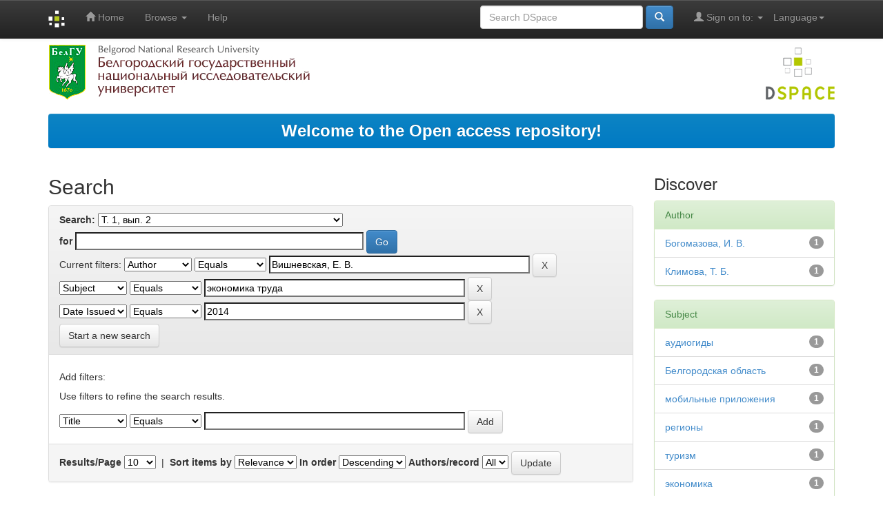

--- FILE ---
content_type: text/html;charset=UTF-8
request_url: http://dspace.bsu.edu.ru/handle/123456789/39013/simple-search?query=&sort_by=score&order=desc&rpp=10&filter_field_1=author&filter_type_1=equals&filter_value_1=%D0%92%D0%B8%D1%88%D0%BD%D0%B5%D0%B2%D1%81%D0%BA%D0%B0%D1%8F%2C+%D0%95.+%D0%92.&filter_field_2=subject&filter_type_2=equals&filter_value_2=%D1%8D%D0%BA%D0%BE%D0%BD%D0%BE%D0%BC%D0%B8%D0%BA%D0%B0+%D1%82%D1%80%D1%83%D0%B4%D0%B0&etal=0&filtername=dateIssued&filterquery=2014&filtertype=equals
body_size: 29444
content:


















<!DOCTYPE html>
<html>
    <head>
        <title>Электронный архив открытого доступа НИУ «БелГУ»: Search</title>
        <meta http-equiv="Content-Type" content="text/html; charset=UTF-8" />
        <meta name="Generator" content="DSpace 5.5" />
        <meta name="viewport" content="width=device-width, initial-scale=1.0">
		
        <link rel="shortcut icon" href="/favicon.gif" type="image/x-icon"/>
		
	    <link rel="stylesheet" href="/static/css/jquery-ui-1.10.3.custom/redmond/jquery-ui-1.10.3.custom.css" type="text/css" />
	    <link rel="stylesheet" href="/static/css/bootstrap/bootstrap.min.css" type="text/css" />
	    <link rel="stylesheet" href="/static/css/bootstrap/bootstrap-theme.min.css" type="text/css" />
	    <link rel="stylesheet" href="/static/css/bootstrap/dspace-theme.css" type="text/css" />

        <link rel="search" type="application/opensearchdescription+xml" href="/open-search/description.xml" title="DSpace"/>

        
	<script type='text/javascript' src="/static/js/jquery/jquery-1.10.2.min.js"></script>
	<script type='text/javascript' src='/static/js/jquery/jquery-ui-1.10.3.custom.min.js'></script>
	<script type='text/javascript' src='/static/js/bootstrap/bootstrap.min.js'></script>
	<script type='text/javascript' src='/static/js/holder.js'></script>
	<script type="text/javascript" src="/utils.js"></script>
    <script type="text/javascript" src="/static/js/choice-support.js"> </script>

    
    
		<script type="text/javascript">
	var jQ = jQuery.noConflict();
	jQ(document).ready(function() {
		jQ( "#spellCheckQuery").click(function(){
			jQ("#query").val(jQ(this).attr('data-spell'));
			jQ("#main-query-submit").click();
		});
		jQ( "#filterquery" )
			.autocomplete({
				source: function( request, response ) {
					jQ.ajax({
						url: "/json/discovery/autocomplete?query=&filter_field_1=author&filter_type_1=equals&filter_value_1=%D0%92%D0%B8%D1%88%D0%BD%D0%B5%D0%B2%D1%81%D0%BA%D0%B0%D1%8F%2C+%D0%95.+%D0%92.&filter_field_2=subject&filter_type_2=equals&filter_value_2=%D1%8D%D0%BA%D0%BE%D0%BD%D0%BE%D0%BC%D0%B8%D0%BA%D0%B0+%D1%82%D1%80%D1%83%D0%B4%D0%B0&filter_field_3=dateIssued&filter_type_3=equals&filter_value_3=2014",
						dataType: "json",
						cache: false,
						data: {
							auto_idx: jQ("#filtername").val(),
							auto_query: request.term,
							auto_sort: 'count',
							auto_type: jQ("#filtertype").val(),
							location: '123456789/39013'	
						},
						success: function( data ) {
							response( jQ.map( data.autocomplete, function( item ) {
								var tmp_val = item.authorityKey;
								if (tmp_val == null || tmp_val == '')
								{
									tmp_val = item.displayedValue;
								}
								return {
									label: item.displayedValue + " (" + item.count + ")",
									value: tmp_val
								};
							}))			
						}
					})
				}
			});
	});
	function validateFilters() {
		return document.getElementById("filterquery").value.length > 0;
	}
</script>
		
    
    
	<script>
		(function(i,s,o,g,r,a,m){i['GoogleAnalyticsObject']=r;i[r]=i[r]||function(){
		(i[r].q=i[r].q||[]).push(arguments)},i[r].l=1*new Date();a=s.createElement(o),
		m=s.getElementsByTagName(o)[0];a.async=1;a.src=g;m.parentNode.insertBefore(a,m)
		})(window,document,'script','https://www.google-analytics.com/analytics.js','ga');

		ga('create', 'UA-17205133-1', 'auto');
		ga('send', 'pageview');
	</script>
	
	
	<!-- Yandex.Metrika counter -->
	<script type="text/javascript" >
		(function(m,e,t,r,i,k,a){m[i]=m[i]||function(){(m[i].a=m[i].a||[]).push(arguments)};
		m[i].l=1*new Date();
		for (var j = 0; j < document.scripts.length; j++) {if (document.scripts[j].src === r) { return; }}
		k=e.createElement(t),a=e.getElementsByTagName(t)[0],k.async=1,k.src=r,a.parentNode.insertBefore(k,a)})
		(window, document, "script", "https://mc.yandex.ru/metrika/tag.js", "ym");

		ym(98534254, "init", {
			clickmap:true,
			trackLinks:true,
			accurateTrackBounce:true
		});
	</script>
	<noscript><div><img src="https://mc.yandex.ru/watch/98534254" style="position:absolute; left:-9999px;" alt="" /></div></noscript>
	<!-- /Yandex.Metrika counter -->
	
<!-- HTML5 shim and Respond.js IE8 support of HTML5 elements and media queries -->
<!--[if lt IE 9]>
  <script src="/static/js/html5shiv.js"></script>
  <script src="/static/js/respond.min.js"></script>
<![endif]-->


 <script type="text/javascript" src="http://vk.com/js/api/share.js?93" charset="windows-1251"></script>


    </head>

    
    
    <body class="undernavigation">

	

<!--
	<div id="fb-root"></div>
	<script>
		(function(d, s, id) {
		var js, fjs = d.getElementsByTagName(s)[0];
		if (d.getElementById(id)) return;
		js = d.createElement(s); js.id = id;
		js.src = "//connect.facebook.net/ru_RU/sdk.js#xfbml=1&version=v2.6";
		fjs.parentNode.insertBefore(js, fjs);
		}(document, 'script', 'facebook-jssdk'));
	</script>
-->


<a class="sr-only" href="#content">Skip navigation</a>
<header class="navbar navbar-inverse navbar-fixed-top">    
    
            <div class="container">
                

























       <div class="navbar-header">
         <button type="button" class="navbar-toggle" data-toggle="collapse" data-target=".navbar-collapse">
           <span class="icon-bar"></span>
           <span class="icon-bar"></span>
           <span class="icon-bar"></span>
         </button>
         <a class="navbar-brand" href="/"><img height="25" src="/image/dspace-logo-only.png" alt="DSpace logo" /></a>
       </div>
       <nav class="collapse navbar-collapse bs-navbar-collapse" role="navigation">
         <ul class="nav navbar-nav">
           <li class=""><a href="/"><span class="glyphicon glyphicon-home"></span> Home</a></li>
                
           <li class="dropdown">
             <a href="#" class="dropdown-toggle" data-toggle="dropdown">Browse <b class="caret"></b></a>
             <ul class="dropdown-menu">
               <li><a href="/community-list">Communities<br/>&amp;&nbsp;Collections</a></li>
				<li class="divider"></li>
        <li class="dropdown-header">Browse Items by:</li>
				
				
				
				      			<li><a href="/browse?type=author">Author</a></li>
					
				      			<li><a href="/browse?type=title">Title</a></li>
					
				      			<li><a href="/browse?type=subject">Subject</a></li>
					
				      			<li><a href="/browse?type=dateissued">Issue Date</a></li>
					
				    
				

            </ul>
          </li>
          <li class=""><script type="text/javascript">
<!-- Javascript starts here
document.write('<a href="#" onClick="var popupwin = window.open(\'/help/index.html\',\'dspacepopup\',\'height=600,width=550,resizable,scrollbars\');popupwin.focus();return false;">Help<\/a>');
// -->
</script><noscript><a href="/help/index.html" target="dspacepopup">Help</a></noscript></li>
       </ul>

 
    <div class="nav navbar-nav navbar-right">
	 <ul class="nav navbar-nav navbar-right">
      <li class="dropdown">
       <a href="#" class="dropdown-toggle" data-toggle="dropdown">Language<b class="caret"></b></a>
        <ul class="dropdown-menu">
 
      <li>
        <a onclick="javascript:document.repost.locale.value='en';
                  document.repost.submit();" href="?locale=en">
         English
       </a>
      </li>
 
      <li>
        <a onclick="javascript:document.repost.locale.value='ru';
                  document.repost.submit();" href="?locale=ru">
         русский
       </a>
      </li>
 
     </ul>
    </li>
    </ul>
  </div>
 
 
       <div class="nav navbar-nav navbar-right">
		<ul class="nav navbar-nav navbar-right">
         <li class="dropdown">
         
             <a href="#" class="dropdown-toggle" data-toggle="dropdown"><span class="glyphicon glyphicon-user"></span> Sign on to: <b class="caret"></b></a>
	             
             <ul class="dropdown-menu">
               <li><a href="/mydspace">My DSpace</a></li>
               <li><a href="/subscribe">Receive email<br/>updates</a></li>
               <li><a href="/profile">Edit Profile</a></li>
			   <li>_________________________</li>
			   <li><a href="/authors.jsp">For Authors</a></li>

		
             </ul>
           </li>
          </ul>
          
	
	<form method="get" action="/simple-search" class="navbar-form navbar-right">
	    <div class="form-group">
          <input type="text" class="form-control" placeholder="Search&nbsp;DSpace" name="query" id="tequery" size="25"/>
        </div>
        <button type="submit" class="btn btn-primary"><span class="glyphicon glyphicon-search"></span></button>

	</form></div>
    </nav>

            </div>

</header>



        

<div class="container">

		<a href="http://www.bsu.edu.ru/"><img src="/image/logo_bsu.png" alt="BelSU"/></a>
		<img class="pull-right" src="/image/logo.png" alt="DSpace logo" />

		</div>
		
<br/>
                


<div class="container">
               



  








<ol class="breadcrumb btn-success" >




<li> <font size="5"> <a href="/">Welcome to the Open access repository!</a> </font> </li>



</ol>
 
</div>                



        

		<div class="container">

	<div class="row">
		<div class="col-md-9">
		








































    

<h2>Search</h2>

<div class="discovery-search-form panel panel-default">
    
	<div class="discovery-query panel-heading">
    <form action="simple-search" method="get">
         <label for="tlocation">
         	Search:
         </label>
         <select name="location" id="tlocation">

									<option value="/">All of DSpace</option>

                                <option value="123456789/37888" >
                                	Научные журналы НИУ "БелГУ"</option>

                                <option value="123456789/39008" >
                                	Научный результат</option>

                                <option value="123456789/39009" >
                                	Научный результат. Технологии бизнеса и сервиса</option>

                                <option value="123456789/39011" >
                                	2014</option>

                                <option value="123456789/39013" selected="selected">
                                	Т. 1, вып. 2</option>
                                </select><br/>
                                <label for="query">for</label>
                                <input type="text" size="50" id="query" name="query" value=""/>
                                <input type="submit" id="main-query-submit" class="btn btn-primary" value="Go" />
                  
                                <input type="hidden" value="10" name="rpp" />
                                <input type="hidden" value="score" name="sort_by" />
                                <input type="hidden" value="desc" name="order" />
                                
		<div class="discovery-search-appliedFilters">
		<span>Current filters:</span>
		
			    <select id="filter_field_1" name="filter_field_1">
				<option value="title">Title</option><option value="author" selected="selected">Author</option><option value="subject">Subject</option><option value="dateIssued">Date Issued</option>
				</select>
				<select id="filter_type_1" name="filter_type_1">
				<option value="equals" selected="selected">Equals</option><option value="contains">Contains</option><option value="authority">ID</option><option value="notequals">Not Equals</option><option value="notcontains">Not Contains</option><option value="notauthority">Not ID</option>
				</select>
				<input type="text" id="filter_value_1" name="filter_value_1" value="Вишневская,&#x20;Е.&#x20;В." size="45"/>
				<input class="btn btn-default" type="submit" id="submit_filter_remove_1" name="submit_filter_remove_1" value="X" />
				<br/>
				
			    <select id="filter_field_2" name="filter_field_2">
				<option value="title">Title</option><option value="author">Author</option><option value="subject" selected="selected">Subject</option><option value="dateIssued">Date Issued</option>
				</select>
				<select id="filter_type_2" name="filter_type_2">
				<option value="equals" selected="selected">Equals</option><option value="contains">Contains</option><option value="authority">ID</option><option value="notequals">Not Equals</option><option value="notcontains">Not Contains</option><option value="notauthority">Not ID</option>
				</select>
				<input type="text" id="filter_value_2" name="filter_value_2" value="экономика&#x20;труда" size="45"/>
				<input class="btn btn-default" type="submit" id="submit_filter_remove_2" name="submit_filter_remove_2" value="X" />
				<br/>
				
			    <select id="filter_field_3" name="filter_field_3">
				<option value="title">Title</option><option value="author">Author</option><option value="subject">Subject</option><option value="dateIssued" selected="selected">Date Issued</option>
				</select>
				<select id="filter_type_3" name="filter_type_3">
				<option value="equals" selected="selected">Equals</option><option value="contains">Contains</option><option value="authority">ID</option><option value="notequals">Not Equals</option><option value="notcontains">Not Contains</option><option value="notauthority">Not ID</option>
				</select>
				<input type="text" id="filter_value_3" name="filter_value_3" value="2014" size="45"/>
				<input class="btn btn-default" type="submit" id="submit_filter_remove_3" name="submit_filter_remove_3" value="X" />
				<br/>
				
		</div>

<a class="btn btn-default" href="/simple-search">Start a new search</a>	
		</form>
		</div>

		<div class="discovery-search-filters panel-body">
		<h5>Add filters:</h5>
		<p class="discovery-search-filters-hint">Use filters to refine the search results.</p>
		<form action="simple-search" method="get">
		<input type="hidden" value="123456789&#x2F;39013" name="location" />
		<input type="hidden" value="" name="query" />
		
				    <input type="hidden" id="filter_field_1" name="filter_field_1" value="author" />
					<input type="hidden" id="filter_type_1" name="filter_type_1" value="equals" />
					<input type="hidden" id="filter_value_1" name="filter_value_1" value="Вишневская,&#x20;Е.&#x20;В." />
					
				    <input type="hidden" id="filter_field_2" name="filter_field_2" value="subject" />
					<input type="hidden" id="filter_type_2" name="filter_type_2" value="equals" />
					<input type="hidden" id="filter_value_2" name="filter_value_2" value="экономика&#x20;труда" />
					
				    <input type="hidden" id="filter_field_3" name="filter_field_3" value="dateIssued" />
					<input type="hidden" id="filter_type_3" name="filter_type_3" value="equals" />
					<input type="hidden" id="filter_value_3" name="filter_value_3" value="2014" />
					
		<select id="filtername" name="filtername">
		<option value="title">Title</option><option value="author">Author</option><option value="subject">Subject</option><option value="dateIssued">Date Issued</option>
		</select>
		<select id="filtertype" name="filtertype">
		<option value="equals">Equals</option><option value="contains">Contains</option><option value="authority">ID</option><option value="notequals">Not Equals</option><option value="notcontains">Not Contains</option><option value="notauthority">Not ID</option>
		</select>
		<input type="text" id="filterquery" name="filterquery" size="45" required="required" />
		<input type="hidden" value="10" name="rpp" />
		<input type="hidden" value="score" name="sort_by" />
		<input type="hidden" value="desc" name="order" />
		<input class="btn btn-default" type="submit" value="Add" onclick="return validateFilters()" />
		</form>
		</div>        

        
   <div class="discovery-pagination-controls panel-footer">
   <form action="simple-search" method="get">
   <input type="hidden" value="123456789&#x2F;39013" name="location" />
   <input type="hidden" value="" name="query" />
	
				    <input type="hidden" id="filter_field_1" name="filter_field_1" value="author" />
					<input type="hidden" id="filter_type_1" name="filter_type_1" value="equals" />
					<input type="hidden" id="filter_value_1" name="filter_value_1" value="Вишневская,&#x20;Е.&#x20;В." />
					
				    <input type="hidden" id="filter_field_2" name="filter_field_2" value="subject" />
					<input type="hidden" id="filter_type_2" name="filter_type_2" value="equals" />
					<input type="hidden" id="filter_value_2" name="filter_value_2" value="экономика&#x20;труда" />
					
				    <input type="hidden" id="filter_field_3" name="filter_field_3" value="dateIssued" />
					<input type="hidden" id="filter_type_3" name="filter_type_3" value="equals" />
					<input type="hidden" id="filter_value_3" name="filter_value_3" value="2014" />
						
           <label for="rpp">Results/Page</label>
           <select name="rpp">

                   <option value="5" >5</option>

                   <option value="10" selected="selected">10</option>

                   <option value="15" >15</option>

                   <option value="20" >20</option>

                   <option value="25" >25</option>

                   <option value="30" >30</option>

                   <option value="35" >35</option>

                   <option value="40" >40</option>

                   <option value="45" >45</option>

                   <option value="50" >50</option>

                   <option value="55" >55</option>

                   <option value="60" >60</option>

                   <option value="65" >65</option>

                   <option value="70" >70</option>

                   <option value="75" >75</option>

                   <option value="80" >80</option>

                   <option value="85" >85</option>

                   <option value="90" >90</option>

                   <option value="95" >95</option>

                   <option value="100" >100</option>

           </select>
           &nbsp;|&nbsp;

               <label for="sort_by">Sort items by</label>
               <select name="sort_by">
                   <option value="score">Relevance</option>
 <option value="dc.title_sort" >Title</option> <option value="dc.date.issued_dt" >Issue Date</option>
               </select>

           <label for="order">In order</label>
           <select name="order">
               <option value="ASC" >Ascending</option>
               <option value="DESC" selected="selected">Descending</option>
           </select>
           <label for="etal">Authors/record</label>
           <select name="etal">

               <option value="0" selected="selected">All</option>
<option value="1" >1</option>
                       <option value="5" >5</option>

                       <option value="10" >10</option>

                       <option value="15" >15</option>

                       <option value="20" >20</option>

                       <option value="25" >25</option>

                       <option value="30" >30</option>

                       <option value="35" >35</option>

                       <option value="40" >40</option>

                       <option value="45" >45</option>

                       <option value="50" >50</option>

           </select>
           <input class="btn btn-default" type="submit" name="submit_search" value="Update" />


</form>
   </div>
</div>   

<hr/>
<div class="discovery-result-pagination row container">

    
	<div class="alert alert-info">Results 1-1 of 1 (Search time: 0.001 seconds).</div>
    <ul class="pagination pull-right">
	<li class="disabled"><span>previous</span></li>
	
	<li class="active"><span>1</span></li>

	<li class="disabled"><span>next</span></li>
	</ul>
<!-- give a content to the div -->
</div>
<div class="discovery-result-results">





    <div class="panel panel-info">
    <div class="panel-heading">Item hits:</div>
    <table align="center" class="table" summary="This table browses all dspace content">
<colgroup><col width="130" /><col width="60%" /><col width="40%" /></colgroup>
<tr>
<th id="t1" class="oddRowEvenCol">Issue Date</th><th id="t2" class="oddRowOddCol">Title</th><th id="t3" class="oddRowEvenCol">Author(s)</th></tr><tr><td headers="t1" class="evenRowEvenCol" nowrap="nowrap" align="right">2014</td><td headers="t2" class="evenRowOddCol" ><a href="/handle/123456789/39050">Роль&#x20;внедрения&#x20;мультимедийного&#x20;и&#x20;интерактивного&#x20;контента&#x20;для&#x20;повышения&#x20;туристской&#x20;привлекательности&#x20;территории</a></td><td headers="t3" class="evenRowEvenCol" ><em><a href="/browse?type=author&amp;value=%D0%92%D0%B8%D1%88%D0%BD%D0%B5%D0%B2%D1%81%D0%BA%D0%B0%D1%8F%2C+%D0%95.+%D0%92.">Вишневская,&#x20;Е.&#x20;В.</a>; <a href="/browse?type=author&amp;value=%D0%9A%D0%BB%D0%B8%D0%BC%D0%BE%D0%B2%D0%B0%2C+%D0%A2.+%D0%91.">Климова,&#x20;Т.&#x20;Б.</a>; <a href="/browse?type=author&amp;value=%D0%91%D0%BE%D0%B3%D0%BE%D0%BC%D0%B0%D0%B7%D0%BE%D0%B2%D0%B0%2C+%D0%98.+%D0%92.">Богомазова,&#x20;И.&#x20;В.</a></em></td></tr>
</table>

    </div>

</div>
















            

	</div>
	<div class="col-md-3">
                    


<h3 class="facets">Discover</h3>
<div id="facets" class="facetsBox">

<div id="facet_author" class="panel panel-success">
	    <div class="panel-heading">Author</div>
	    <ul class="list-group"><li class="list-group-item"><span class="badge">1</span> <a href="/handle/123456789/39013/simple-search?query=&amp;sort_by=score&amp;order=desc&amp;rpp=10&amp;filter_field_1=author&amp;filter_type_1=equals&amp;filter_value_1=%D0%92%D0%B8%D1%88%D0%BD%D0%B5%D0%B2%D1%81%D0%BA%D0%B0%D1%8F%2C+%D0%95.+%D0%92.&amp;filter_field_2=subject&amp;filter_type_2=equals&amp;filter_value_2=%D1%8D%D0%BA%D0%BE%D0%BD%D0%BE%D0%BC%D0%B8%D0%BA%D0%B0+%D1%82%D1%80%D1%83%D0%B4%D0%B0&amp;filter_field_3=dateIssued&amp;filter_type_3=equals&amp;filter_value_3=2014&amp;etal=0&amp;filtername=author&amp;filterquery=%D0%91%D0%BE%D0%B3%D0%BE%D0%BC%D0%B0%D0%B7%D0%BE%D0%B2%D0%B0%2C+%D0%98.+%D0%92.&amp;filtertype=equals"
                title="Filter by Богомазова, И. В.">
                Богомазова, И. В.</a></li><li class="list-group-item"><span class="badge">1</span> <a href="/handle/123456789/39013/simple-search?query=&amp;sort_by=score&amp;order=desc&amp;rpp=10&amp;filter_field_1=author&amp;filter_type_1=equals&amp;filter_value_1=%D0%92%D0%B8%D1%88%D0%BD%D0%B5%D0%B2%D1%81%D0%BA%D0%B0%D1%8F%2C+%D0%95.+%D0%92.&amp;filter_field_2=subject&amp;filter_type_2=equals&amp;filter_value_2=%D1%8D%D0%BA%D0%BE%D0%BD%D0%BE%D0%BC%D0%B8%D0%BA%D0%B0+%D1%82%D1%80%D1%83%D0%B4%D0%B0&amp;filter_field_3=dateIssued&amp;filter_type_3=equals&amp;filter_value_3=2014&amp;etal=0&amp;filtername=author&amp;filterquery=%D0%9A%D0%BB%D0%B8%D0%BC%D0%BE%D0%B2%D0%B0%2C+%D0%A2.+%D0%91.&amp;filtertype=equals"
                title="Filter by Климова, Т. Б.">
                Климова, Т. Б.</a></li></ul></div><div id="facet_subject" class="panel panel-success">
	    <div class="panel-heading">Subject</div>
	    <ul class="list-group"><li class="list-group-item"><span class="badge">1</span> <a href="/handle/123456789/39013/simple-search?query=&amp;sort_by=score&amp;order=desc&amp;rpp=10&amp;filter_field_1=author&amp;filter_type_1=equals&amp;filter_value_1=%D0%92%D0%B8%D1%88%D0%BD%D0%B5%D0%B2%D1%81%D0%BA%D0%B0%D1%8F%2C+%D0%95.+%D0%92.&amp;filter_field_2=subject&amp;filter_type_2=equals&amp;filter_value_2=%D1%8D%D0%BA%D0%BE%D0%BD%D0%BE%D0%BC%D0%B8%D0%BA%D0%B0+%D1%82%D1%80%D1%83%D0%B4%D0%B0&amp;filter_field_3=dateIssued&amp;filter_type_3=equals&amp;filter_value_3=2014&amp;etal=0&amp;filtername=subject&amp;filterquery=%D0%B0%D1%83%D0%B4%D0%B8%D0%BE%D0%B3%D0%B8%D0%B4%D1%8B&amp;filtertype=equals"
                title="Filter by аудиогиды">
                аудиогиды</a></li><li class="list-group-item"><span class="badge">1</span> <a href="/handle/123456789/39013/simple-search?query=&amp;sort_by=score&amp;order=desc&amp;rpp=10&amp;filter_field_1=author&amp;filter_type_1=equals&amp;filter_value_1=%D0%92%D0%B8%D1%88%D0%BD%D0%B5%D0%B2%D1%81%D0%BA%D0%B0%D1%8F%2C+%D0%95.+%D0%92.&amp;filter_field_2=subject&amp;filter_type_2=equals&amp;filter_value_2=%D1%8D%D0%BA%D0%BE%D0%BD%D0%BE%D0%BC%D0%B8%D0%BA%D0%B0+%D1%82%D1%80%D1%83%D0%B4%D0%B0&amp;filter_field_3=dateIssued&amp;filter_type_3=equals&amp;filter_value_3=2014&amp;etal=0&amp;filtername=subject&amp;filterquery=%D0%91%D0%B5%D0%BB%D0%B3%D0%BE%D1%80%D0%BE%D0%B4%D1%81%D0%BA%D0%B0%D1%8F+%D0%BE%D0%B1%D0%BB%D0%B0%D1%81%D1%82%D1%8C&amp;filtertype=equals"
                title="Filter by Белгородская область">
                Белгородская область</a></li><li class="list-group-item"><span class="badge">1</span> <a href="/handle/123456789/39013/simple-search?query=&amp;sort_by=score&amp;order=desc&amp;rpp=10&amp;filter_field_1=author&amp;filter_type_1=equals&amp;filter_value_1=%D0%92%D0%B8%D1%88%D0%BD%D0%B5%D0%B2%D1%81%D0%BA%D0%B0%D1%8F%2C+%D0%95.+%D0%92.&amp;filter_field_2=subject&amp;filter_type_2=equals&amp;filter_value_2=%D1%8D%D0%BA%D0%BE%D0%BD%D0%BE%D0%BC%D0%B8%D0%BA%D0%B0+%D1%82%D1%80%D1%83%D0%B4%D0%B0&amp;filter_field_3=dateIssued&amp;filter_type_3=equals&amp;filter_value_3=2014&amp;etal=0&amp;filtername=subject&amp;filterquery=%D0%BC%D0%BE%D0%B1%D0%B8%D0%BB%D1%8C%D0%BD%D1%8B%D0%B5+%D0%BF%D1%80%D0%B8%D0%BB%D0%BE%D0%B6%D0%B5%D0%BD%D0%B8%D1%8F&amp;filtertype=equals"
                title="Filter by мобильные приложения">
                мобильные приложения</a></li><li class="list-group-item"><span class="badge">1</span> <a href="/handle/123456789/39013/simple-search?query=&amp;sort_by=score&amp;order=desc&amp;rpp=10&amp;filter_field_1=author&amp;filter_type_1=equals&amp;filter_value_1=%D0%92%D0%B8%D1%88%D0%BD%D0%B5%D0%B2%D1%81%D0%BA%D0%B0%D1%8F%2C+%D0%95.+%D0%92.&amp;filter_field_2=subject&amp;filter_type_2=equals&amp;filter_value_2=%D1%8D%D0%BA%D0%BE%D0%BD%D0%BE%D0%BC%D0%B8%D0%BA%D0%B0+%D1%82%D1%80%D1%83%D0%B4%D0%B0&amp;filter_field_3=dateIssued&amp;filter_type_3=equals&amp;filter_value_3=2014&amp;etal=0&amp;filtername=subject&amp;filterquery=%D1%80%D0%B5%D0%B3%D0%B8%D0%BE%D0%BD%D1%8B&amp;filtertype=equals"
                title="Filter by регионы">
                регионы</a></li><li class="list-group-item"><span class="badge">1</span> <a href="/handle/123456789/39013/simple-search?query=&amp;sort_by=score&amp;order=desc&amp;rpp=10&amp;filter_field_1=author&amp;filter_type_1=equals&amp;filter_value_1=%D0%92%D0%B8%D1%88%D0%BD%D0%B5%D0%B2%D1%81%D0%BA%D0%B0%D1%8F%2C+%D0%95.+%D0%92.&amp;filter_field_2=subject&amp;filter_type_2=equals&amp;filter_value_2=%D1%8D%D0%BA%D0%BE%D0%BD%D0%BE%D0%BC%D0%B8%D0%BA%D0%B0+%D1%82%D1%80%D1%83%D0%B4%D0%B0&amp;filter_field_3=dateIssued&amp;filter_type_3=equals&amp;filter_value_3=2014&amp;etal=0&amp;filtername=subject&amp;filterquery=%D1%82%D1%83%D1%80%D0%B8%D0%B7%D0%BC&amp;filtertype=equals"
                title="Filter by туризм">
                туризм</a></li><li class="list-group-item"><span class="badge">1</span> <a href="/handle/123456789/39013/simple-search?query=&amp;sort_by=score&amp;order=desc&amp;rpp=10&amp;filter_field_1=author&amp;filter_type_1=equals&amp;filter_value_1=%D0%92%D0%B8%D1%88%D0%BD%D0%B5%D0%B2%D1%81%D0%BA%D0%B0%D1%8F%2C+%D0%95.+%D0%92.&amp;filter_field_2=subject&amp;filter_type_2=equals&amp;filter_value_2=%D1%8D%D0%BA%D0%BE%D0%BD%D0%BE%D0%BC%D0%B8%D0%BA%D0%B0+%D1%82%D1%80%D1%83%D0%B4%D0%B0&amp;filter_field_3=dateIssued&amp;filter_type_3=equals&amp;filter_value_3=2014&amp;etal=0&amp;filtername=subject&amp;filterquery=%D1%8D%D0%BA%D0%BE%D0%BD%D0%BE%D0%BC%D0%B8%D0%BA%D0%B0&amp;filtertype=equals"
                title="Filter by экономика">
                экономика</a></li></ul></div>

</div>


    </div>
    </div>       

</div>
</main>
            
             <footer class="navbar navbar-inverse navbar-bottom">
             <div id="designedby" class="container text-muted">
              

				<div id="footer_feedback">
					<div class="col-md-6">			
						<p class="text-muted"><b> ISSN: <a target="_blank" alt="ISSN" href="http://road.issn.org/issn/2310-7529">2310-7529</a> </b>&nbsp;
					</div>
					<div class="col-md-6" align="right">	
						<b>
						<a target="_blank" href="/feedback">Feedback</a>
						<a href="/htmlmap"></a> </b> </p>
					</div>
                 </div>
			</div>
    </footer>
    </body>
</html>
